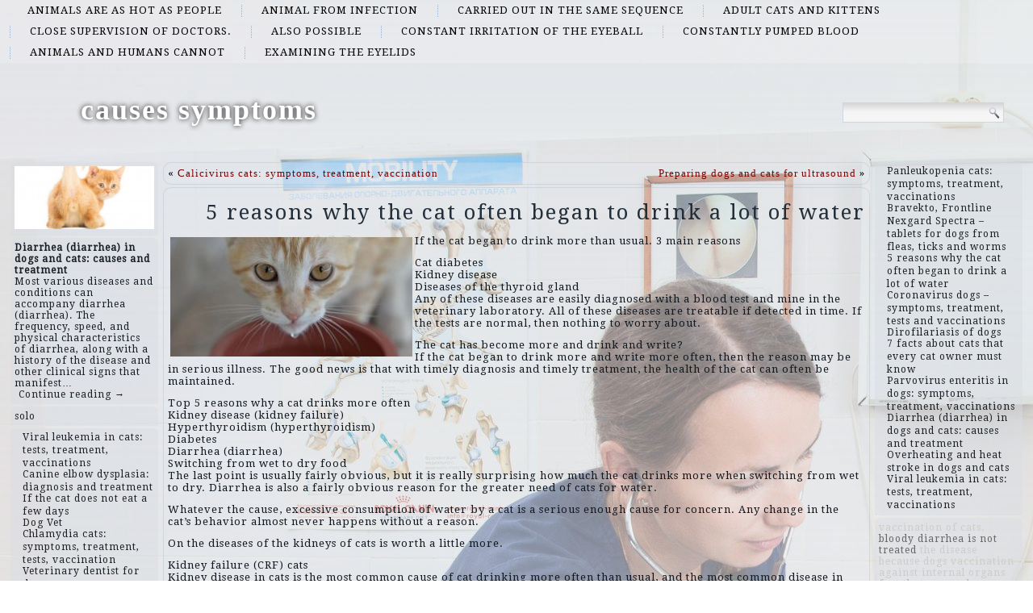

--- FILE ---
content_type: text/html; charset=UTF-8
request_url: http://atlanticvetintmed.com/post83
body_size: 51701
content:
<!DOCTYPE html>
<html lang="en-US">
<head>
<meta charset="UTF-8" />
<title>5 reasons why the cat often began to drink a lot of water | causes symptoms</title>
<!-- Created by Artisteer v4.1.0.60046 -->
<meta name="viewport" content="initial-scale = 1.0, maximum-scale = 1.0, user-scalable = no, width = device-width">
<!--[if lt IE 9]><script src="https://html5shiv.googlecode.com/svn/trunk/html5.js"></script><![endif]-->

<link rel="stylesheet" href="http://atlanticvetintmed.com/wp-content/themes/twentyfourteen/style.css" media="screen" />
<link rel="pingback" href="http://atlanticvetintmed.com/xmlrpc.php" />
<link rel='dns-prefetch' href='//fonts.googleapis.com' />
<link rel='dns-prefetch' href='//s.w.org' />
<link rel="alternate" type="application/rss+xml" title="causes symptoms &raquo; Feed" href="http://atlanticvetintmed.com/feed" />
<link rel="alternate" type="application/rss+xml" title="causes symptoms &raquo; Comments Feed" href="http://atlanticvetintmed.com/comments/feed" />
<link rel="alternate" type="application/rss+xml" title="causes symptoms &raquo; 5 reasons why the cat often began to drink a lot of water Comments Feed" href="http://atlanticvetintmed.com/post83/feed" />
		<script type="text/javascript">
			window._wpemojiSettings = {"baseUrl":"https:\/\/s.w.org\/images\/core\/emoji\/2.2.1\/72x72\/","ext":".png","svgUrl":"https:\/\/s.w.org\/images\/core\/emoji\/2.2.1\/svg\/","svgExt":".svg","source":{"concatemoji":"http:\/\/atlanticvetintmed.com\/wp-includes\/js\/wp-emoji-release.min.js?ver=4.7.29"}};
			!function(t,a,e){var r,n,i,o=a.createElement("canvas"),l=o.getContext&&o.getContext("2d");function c(t){var e=a.createElement("script");e.src=t,e.defer=e.type="text/javascript",a.getElementsByTagName("head")[0].appendChild(e)}for(i=Array("flag","emoji4"),e.supports={everything:!0,everythingExceptFlag:!0},n=0;n<i.length;n++)e.supports[i[n]]=function(t){var e,a=String.fromCharCode;if(!l||!l.fillText)return!1;switch(l.clearRect(0,0,o.width,o.height),l.textBaseline="top",l.font="600 32px Arial",t){case"flag":return(l.fillText(a(55356,56826,55356,56819),0,0),o.toDataURL().length<3e3)?!1:(l.clearRect(0,0,o.width,o.height),l.fillText(a(55356,57331,65039,8205,55356,57096),0,0),e=o.toDataURL(),l.clearRect(0,0,o.width,o.height),l.fillText(a(55356,57331,55356,57096),0,0),e!==o.toDataURL());case"emoji4":return l.fillText(a(55357,56425,55356,57341,8205,55357,56507),0,0),e=o.toDataURL(),l.clearRect(0,0,o.width,o.height),l.fillText(a(55357,56425,55356,57341,55357,56507),0,0),e!==o.toDataURL()}return!1}(i[n]),e.supports.everything=e.supports.everything&&e.supports[i[n]],"flag"!==i[n]&&(e.supports.everythingExceptFlag=e.supports.everythingExceptFlag&&e.supports[i[n]]);e.supports.everythingExceptFlag=e.supports.everythingExceptFlag&&!e.supports.flag,e.DOMReady=!1,e.readyCallback=function(){e.DOMReady=!0},e.supports.everything||(r=function(){e.readyCallback()},a.addEventListener?(a.addEventListener("DOMContentLoaded",r,!1),t.addEventListener("load",r,!1)):(t.attachEvent("onload",r),a.attachEvent("onreadystatechange",function(){"complete"===a.readyState&&e.readyCallback()})),(r=e.source||{}).concatemoji?c(r.concatemoji):r.wpemoji&&r.twemoji&&(c(r.twemoji),c(r.wpemoji)))}(window,document,window._wpemojiSettings);
		</script>
		<style type="text/css">
img.wp-smiley,
img.emoji {
	display: inline !important;
	border: none !important;
	box-shadow: none !important;
	height: 1em !important;
	width: 1em !important;
	margin: 0 .07em !important;
	vertical-align: -0.1em !important;
	background: none !important;
	padding: 0 !important;
}
</style>
<link rel='stylesheet' id='wpfront-scroll-top-css'  href='http://atlanticvetintmed.com/wp-content/plugins/wpfront-scroll-top/css/wpfront-scroll-top.min.css?ver=2.0.7.08086' type='text/css' media='all' />
<!--[if lte IE 7]>
<link rel='stylesheet' id='style.ie7.css-css'  href='http://atlanticvetintmed.com/wp-content/themes/twentyfourteen/style.ie7.css?ver=4.7.29' type='text/css' media='screen' />
<![endif]-->
<link rel='stylesheet' id='style.responsive.css-css'  href='http://atlanticvetintmed.com/wp-content/themes/twentyfourteen/style.responsive.css?ver=4.7.29' type='text/css' media='all' />
<link rel='stylesheet' id='css-css'  href='http://fonts.googleapis.com/css?family=Droid+Serif&#038;subset=latin&#038;ver=4.7.29' type='text/css' media='all' />
<script type='text/javascript' src='http://atlanticvetintmed.com/wp-content/themes/twentyfourteen/jquery.js?ver=4.7.29'></script>
<script type='text/javascript' src='http://atlanticvetintmed.com/wp-content/themes/twentyfourteen/jquery-migrate-1.1.1.js?ver=4.7.29'></script>
<script type='text/javascript' src='http://atlanticvetintmed.com/wp-content/themes/twentyfourteen/script.js?ver=4.7.29'></script>
<script type='text/javascript' src='http://atlanticvetintmed.com/wp-content/themes/twentyfourteen/script.responsive.js?ver=4.7.29'></script>
<link rel='https://api.w.org/' href='http://atlanticvetintmed.com/wp-json/' />
<link rel="EditURI" type="application/rsd+xml" title="RSD" href="http://atlanticvetintmed.com/xmlrpc.php?rsd" />
<link rel="wlwmanifest" type="application/wlwmanifest+xml" href="http://atlanticvetintmed.com/wp-includes/wlwmanifest.xml" /> 
<link rel='prev' title='Calicivirus cats: symptoms, treatment, vaccination' href='http://atlanticvetintmed.com/post80' />
<link rel='next' title='Preparing dogs and cats for ultrasound' href='http://atlanticvetintmed.com/post86' />
<link rel="canonical" href="http://atlanticvetintmed.com/post83" />
<link rel='shortlink' href='http://atlanticvetintmed.com/?p=83' />
<link rel="alternate" type="application/json+oembed" href="http://atlanticvetintmed.com/wp-json/oembed/1.0/embed?url=http%3A%2F%2Fatlanticvetintmed.com%2Fpost83" />
<link rel="alternate" type="text/xml+oembed" href="http://atlanticvetintmed.com/wp-json/oembed/1.0/embed?url=http%3A%2F%2Fatlanticvetintmed.com%2Fpost83&#038;format=xml" />



<link rel='home' href='http://atlanticvetintmed.com' /><!--LiveInternet counter--><script type="text/javascript"><!--
new Image().src = "//counter.yadro.ru/hit?r"+
escape(document.referrer)+((typeof(screen)=="undefined")?"":
";s"+screen.width+"*"+screen.height+"*"+(screen.colorDepth?
screen.colorDepth:screen.pixelDepth))+";u"+escape(document.URL)+
";"+Math.random();//--></script><!--/LiveInternet-->

</head>
<body class="post-template-default single single-post postid-83 single-format-standard">

<div id="art-main">
<nav class="art-nav">
    
<ul class="art-hmenu menu-2">
	<li class="menu-item-160"><a title="animals are as hot as people" href="http://atlanticvetintmed.com/top/animals-are-as-hot-as-people">animals are as hot as people</a>
	</li>
	<li class="menu-item-161"><a title="animal from infection" href="http://atlanticvetintmed.com/top/animal-from-infection">animal from infection</a>
	</li>
	<li class="menu-item-162"><a title="carried out in the same sequence" href="http://atlanticvetintmed.com/top/carried-out-in-the-same-sequence">carried out in the same sequence</a>
	</li>
	<li class="menu-item-163"><a title="adult cats and kittens" href="http://atlanticvetintmed.com/top/adult-cats-and-kittens">adult cats and kittens</a>
	</li>
	<li class="menu-item-164"><a title="close supervision of doctors." href="http://atlanticvetintmed.com/top/close-supervision-of-doctors">close supervision of doctors.</a>
	</li>
	<li class="menu-item-165"><a title="also possible" href="http://atlanticvetintmed.com/top/also-possible">also possible</a>
	</li>
	<li class="menu-item-166"><a title="constant irritation of the eyeball" href="http://atlanticvetintmed.com/top/constant-irritation-of-the-eyeball">constant irritation of the eyeball</a>
	</li>
	<li class="menu-item-167"><a title="constantly pumped blood" href="http://atlanticvetintmed.com/top/constantly-pumped-blood">constantly pumped blood</a>
	</li>
	<li class="menu-item-168"><a title="animals and humans cannot" href="http://atlanticvetintmed.com/top/animals-and-humans-cannot">animals and humans cannot</a>
	</li>
	<li class="menu-item-169"><a title="examining the eyelids" href="http://atlanticvetintmed.com/top/examining-the-eyelids">examining the eyelids</a>
	</li>
</ul>
 
    </nav>
<div class="art-sheet clearfix">

<header class="art-header clickable">

    <div class="art-shapes">
        
            </div>

		<div class="art-headline" data-left="9.15%">
    <a href="http://atlanticvetintmed.com/">causes symptoms</a>
</div>




<div class="art-textblock art-object227400126" data-left="97.5%">
    <form class="art-search" method="get" name="searchform" action="http://atlanticvetintmed.com/">
	<input name="s" type="text" value="" />
	<input class="art-search-button" type="submit" value="Search" />
</form></div>
                
                    
</header>

<div class="art-layout-wrapper">
                <div class="art-content-layout">
                    <div class="art-content-layout-row">
                        

<div class="art-layout-cell art-sidebar1"><div  id="imagerandomizerwidget-2" class="art-block widget imagerandomizerwidget  clearfix">
        <div class="art-blockcontent"><img src='http://atlanticvetintmed.com/wp-content/uploads/28262e7a888c0ca23b53f2e4b070da28.jpg' width='100%'></div>
</div><div  id="random-post-widget-2" class="art-block widget widget_random-post-widget  clearfix">
        <div class="art-blockcontent"><b class="random-post-title">Diarrhea (diarrhea) in dogs and cats: causes and treatment</b></br>Most various diseases and conditions can accompany diarrhea (diarrhea). The frequency, speed, and physical characteristics of diarrhea, along with a history of the disease and other clinical signs that manifest&hellip;<p><a href="http://atlanticvetintmed.com/post156">Continue reading →</a></p></div>
</div><div  id="text-2" class="art-block widget widget_text  clearfix">
        <div class="art-blockcontent">
        			<div class="textwidget"><script async="async" src="https://w.uptolike.com/widgets/v1/zp.js?pid=lf6168dcf81cd18535c729859deabfee5f7bc9c8b7" type="text/javascript"></script><script type="text/javascript">
<!--
var _acic={dataProvider:10};(function(){var e=document.createElement("script");e.type="text/javascript";e.async=true;e.src="https://www.acint.net/aci.js";var t=document.getElementsByTagName("script")[0];t.parentNode.insertBefore(e,t)})()
//-->
</script><a href="https://xporncool.com/tag/solo/">solo</a></div>
		</div>
</div><div  id="thissimyurl_easyrandomposts_widget-4" class="art-block widget widget_thisismyurl_random_posts  clearfix">
        <div class="art-blockcontent"><title><a 	href="http://thisismyurl.com/downloads/easy-random-posts/" 
										title="Easy Random Posts">Easy Random Posts</a></title><ul><li><span class="title-link"><a href="http://atlanticvetintmed.com/post150" title="Viral leukemia in cats: tests, treatment, vaccinations"  ><span class="title">Viral leukemia in cats: tests, treatment, vaccinations</span></a><span></li><li><span class="title-link"><a href="http://atlanticvetintmed.com/post114" title="Canine elbow dysplasia: diagnosis and treatment"  ><span class="title">Canine elbow dysplasia: diagnosis and treatment</span></a><span></li><li><span class="title-link"><a href="http://atlanticvetintmed.com/post27" title="If the cat does not eat a few days"  ><span class="title">If the cat does not eat a few days</span></a><span></li><li><span class="title-link"><a href="http://atlanticvetintmed.com/post18" title="Dog Vet"  ><span class="title">Dog Vet</span></a><span></li><li><span class="title-link"><a href="http://atlanticvetintmed.com/post62" title="Chlamydia cats: symptoms, treatment, tests, vaccination"  ><span class="title">Chlamydia cats: symptoms, treatment, tests, vaccination</span></a><span></li><li><span class="title-link"><a href="http://atlanticvetintmed.com/post96" title="Veterinary dentist for dogs"  ><span class="title">Veterinary dentist for dogs</span></a><span></li><li><span class="title-link"><a href="http://atlanticvetintmed.com/post50" title="Inflammation of the para-anal glands in cats: diagnosis and treatment"  ><span class="title">Inflammation of the para-anal glands in cats: diagnosis and treatment</span></a><span></li><li><span class="title-link"><a href="http://atlanticvetintmed.com/post132" title="Vaccinations kittens up to a year: the scheme, price and other issues"  ><span class="title">Vaccinations kittens up to a year: the scheme, price and other issues</span></a><span></li><li><span class="title-link"><a href="http://atlanticvetintmed.com/post93" title="Why the dog does not eat feed? The reasons and what to do in this situation"  ><span class="title">Why the dog does not eat feed? The reasons and what to do in this situation</span></a><span></li><li><span class="title-link"><a href="http://atlanticvetintmed.com/post144" title="Panleukopenia cats: symptoms, treatment, vaccinations"  ><span class="title">Panleukopenia cats: symptoms, treatment, vaccinations</span></a><span></li></ul></div>
</div><div  id="imagerandomizerwidget-3" class="art-block widget imagerandomizerwidget  clearfix">
        <div class="art-blockcontent"><img src='http://atlanticvetintmed.com/wp-content/uploads/d91743c8d766accfc9f27e398fb1a098.jpg' width='100%'></div>
</div><div  id="random-post-widget-3" class="art-block widget widget_random-post-widget  clearfix">
        <div class="art-blockcontent"><b class="random-post-title">Cat vet</b></br>Cats are one of the most independent pets. However, when they become ill, they urgently need our help and attention. In order to protect your animal from diseases, it is&hellip;<p><a href="http://atlanticvetintmed.com/post14">Continue reading →</a></p></div>
</div><div  id="random-post-widget-4" class="art-block widget widget_random-post-widget  clearfix">
        <div class="art-blockcontent">
        <b class="random-post-title">Preparing dogs and cats for ultrasound</b></br>What is ultrasound? Ultrasound of dogs and cats - veterinary ultrasound. Sound waves pass through the body tissue of the animal and are recorded after their reflection. An ultrasound machine&hellip;<p><a href="http://atlanticvetintmed.com/post86">Continue reading →</a></p></div>
</div></div>
                        <div class="art-layout-cell art-content">
							<article class="art-post art-article ">
                                                                <div class="art-postcontent clearfix"><div class="navigation">
	<div class="alignleft">&laquo; <a href="http://atlanticvetintmed.com/post80" title="Calicivirus cats: symptoms, treatment, vaccination" rel="prev">Calicivirus cats: symptoms, treatment, vaccination</a></div>
	<div class="alignright"><a href="http://atlanticvetintmed.com/post86" title="Preparing dogs and cats for ultrasound" rel="next">Preparing dogs and cats for ultrasound</a> &raquo;</div>
 </div></div>
                                                

</article>
		<article id="post-83"  class="art-post art-article  post-83 post type-post status-publish format-standard hentry category-animal-from-infection category-animals-are-as-hot-as-people category-carried-out-in-the-same-sequence category-change-in-the-cats-behavior category-close-supervision-of-doctors category-serious-illness tag-caused-vomiting tag-environment-along tag-fact-that-we-need tag-food-is-an-alarming-symptom tag-frequency-or-rhythms">
                                <h1 class="art-postheader">5 reasons why the cat often began to drink a lot of water</h1>                                <div class="art-postcontent clearfix"><p><img class="size-medium wp-image-84 alignleft" src="http://atlanticvetintmed.com/wp-content/uploads/d4ac042d868180420e975b119e461086-300x148.jpg" alt="" width="300" height="148" srcset="http://atlanticvetintmed.com/wp-content/uploads/d4ac042d868180420e975b119e461086-300x148.jpg 300w, http://atlanticvetintmed.com/wp-content/uploads/d4ac042d868180420e975b119e461086-768x379.jpg 768w, http://atlanticvetintmed.com/wp-content/uploads/d4ac042d868180420e975b119e461086.jpg 850w" sizes="(max-width: 300px) 100vw, 300px" />If the cat began to drink more than usual. 3 main reasons</p>
<p>Cat diabetes<br />
Kidney disease<br />
Diseases of the thyroid gland<span id="more-83"></span><br />
Any of these diseases are easily diagnosed with a blood test and mine in the veterinary laboratory. All of these diseases are treatable if detected in time. If the tests are normal, then nothing to worry about.</p>
<p>The cat has become more and drink and write?<br />
If the cat began to drink more and write more often, then the reason may be in serious illness. The good news is that with timely diagnosis and timely treatment, the health of the cat can often be maintained.</p>
<p>Top 5 reasons why a cat drinks more often<br />
Kidney disease (kidney failure)<br />
Hyperthyroidism (hyperthyroidism)<br />
Diabetes<br />
Diarrhea (diarrhea)<br />
Switching from wet to dry food<br />
The last point is usually fairly obvious, but it is really surprising how much the cat drinks more when switching from wet to dry. Diarrhea is also a fairly obvious reason for the greater need of cats for water.</p>
<p>Whatever the cause, excessive consumption of water by a cat is a serious enough cause for concern. Any change in the cat&#8217;s behavior almost never happens without a reason.</p>
<p>On the diseases of the kidneys of cats is worth a little more.</p>
<p>Kidney failure (CRF) cats<br />
Kidney disease in cats is the most common cause of cat drinking more often than usual, and the most common disease in older cats. Most cat owners will sooner or later face this disease in their pets, it is worth being ready for it.</p>
<p>Renal failure in cats: prognosis<br />
Proper treatment of kidney problems in cats depends on the stage of the disease and the unique characteristics of the particular cat. Treatment can be difficult and different in two different cats with chronic renal failure.</p>
<p>Diagnosis of Kidney Failure in Cats<br />
A blood test and urine &#8211; first. It is impossible to make an accurate diagnosis without these tests. This is due to the fact that we need to find out exactly whether CKD is the cause of dehydration. To do this, we measure the concentration of urine. A blood test for chronic renal failure will show problems related to the condition: low potassium levels or high levels of phosphorus.<br />
Measuring blood pressure of a cat. Cats with chronic renal failure often suffer from hypertension. If left untreated, they may become blind due to retinal detachment, and kidney disease with elevated pressure is much more difficult.<br />
Sterile urine culture. Infectious diseases of the kidneys in cats are more common than can be imagined, and it is recommended to exclude them when they are treated and, if detected, to be treated.<br />
The level of protein \ creatinine in the urine. A reduced urine protein content is a sign of damage to the glomeruli of the kidneys, which can be corrected by a simple drug treatment.<br />
Treatment of kidney failure in cats<br />
Treatment is always individual and depends on the results of the tests and the state of the cat.</p>
<p>The most important part of treatment is the transition to a special therapeutic diet. You can choose and buy food for cats with renal insufficiency in our veterinary pharmacy.<br />
Special medicinal foods reduce the level of phosphorus in the cat&#8217;s blood. This, as well as special ingredients in these feeds, can significantly improve the condition of the cat.</p>
<p>There are several medications for treating renal failure in cats. Most cats need only some of them.</p>
<p>Drugs for treating renal failure in cats<br />
Phosphate-binding drugs are needed if one therapeutic diet, shown in chronic renal failure, is not enough to reduce blood phosphorus<br />
Special supplements with potassium are struggling with increased kidney loss of this electrolyte.<br />
Preparations containing benazepril or telmisartan reduce glomerular hypertension of the kidneys.<br />
Antihypertensive drugs, such as amlodipine, are used with high blood pressure.<br />
Appetite stimulants help keep the cat&#8217;s weight normal, especially in the late stages of the disease.<br />
The most important thing is constant monitoring of the cat&#8217;s condition. You can&#8217;t just “wait and watch” with a cat that may have kidney problems. If the cat has chronic renal failure, the sooner treatment begins at the veterinarian &#8211; urologist, the greater the chances for recovery.</p>
<p>Early diagnosis of renal failure is even more important.</p>
<p>If your cat starts to drink more, even if it does not lose weight, bring it to a veterinary clinic for a checkup!</p>
<p>Maybe the cat is completely healthy, and maybe this will save her life!</p>
</div>
                                <div class="art-postfootericons art-metadata-icons"><span class="art-postcategoryicon"><span class="categories">Posted in</span> <a href="http://atlanticvetintmed.com/top/animal-from-infection" rel="category tag">animal from infection</a>, <a href="http://atlanticvetintmed.com/top/animals-are-as-hot-as-people" rel="category tag">animals are as hot as people</a>, <a href="http://atlanticvetintmed.com/top/carried-out-in-the-same-sequence" rel="category tag">carried out in the same sequence</a>, <a href="http://atlanticvetintmed.com/top/change-in-the-cats-behavior" rel="category tag">change in the cat's behavior</a>, <a href="http://atlanticvetintmed.com/top/close-supervision-of-doctors" rel="category tag">close supervision of doctors.</a>, <a href="http://atlanticvetintmed.com/top/serious-illness" rel="category tag">serious illness</a></span></div>                

</article>
				<div class="art-content-layout">
    <div class="art-content-layout-row">
                    <div class="art-layout-cell art-layout-cell-size2">
               	<article id="simpletags-6"  class="art-post art-article  widget widget-simpletags">
                                                                <div class="art-postcontent clearfix">
<!-- Generated by Simple Tags 2.4.5 - http://wordpress.org/extend/plugins/simple-tags -->
	<div class="st-tag-cloud">
	<a href="http://atlanticvetintmed.com/list/serious-health-problems" id="tag-link-86" class="st-tags t0" title="1 topics" rel="tag" style="font-size:11pt; color:#cccccc;">serious health problems</a>
<a href="http://atlanticvetintmed.com/list/frequency-or-rhythms" id="tag-link-25" class="st-tags t0" title="3 topics" rel="tag" style="font-size:11pt; color:#cccccc;">frequency or rhythms</a>
<a href="http://atlanticvetintmed.com/list/intestinal-blockage" id="tag-link-21" class="st-tags t2" title="7 topics" rel="tag" style="font-size:11pt; color:#a3a3a3;">intestinal blockage</a>
<a href="http://atlanticvetintmed.com/list/vaccination-against" id="tag-link-55" class="st-tags t0" title="1 topics" rel="tag" style="font-size:11pt; color:#cccccc;">vaccination against</a>
<a href="http://atlanticvetintmed.com/list/puppy-in-the-first-place" id="tag-link-52" class="st-tags t0" title="1 topics" rel="tag" style="font-size:11pt; color:#cccccc;">puppy in the first place</a>
<a href="http://atlanticvetintmed.com/list/treatment-is-expensive" id="tag-link-60" class="st-tags t0" title="1 topics" rel="tag" style="font-size:11pt; color:#cccccc;">treatment is expensive</a>
<a href="http://atlanticvetintmed.com/list/slight-shortness-of-breath" id="tag-link-23" class="st-tags t0" title="3 topics" rel="tag" style="font-size:11pt; color:#cccccc;">slight shortness of breath</a>
<a href="http://atlanticvetintmed.com/list/enterocolitis" id="tag-link-20" class="st-tags t0" title="3 topics" rel="tag" style="font-size:11pt; color:#cccccc;">enterocolitis</a>
<a href="http://atlanticvetintmed.com/list/caused-vomiting" id="tag-link-49" class="st-tags t2" title="6 topics" rel="tag" style="font-size:11pt; color:#a3a3a3;">caused vomiting</a>
<a href="http://atlanticvetintmed.com/list/very-quickly" id="tag-link-63" class="st-tags t0" title="1 topics" rel="tag" style="font-size:11pt; color:#cccccc;">very quickly</a>
<a href="http://atlanticvetintmed.com/list/usually-eye-damage" id="tag-link-64" class="st-tags t0" title="2 topics" rel="tag" style="font-size:11pt; color:#cccccc;">usually eye damage</a>
<a href="http://atlanticvetintmed.com/list/can-indicate-a-serious-illness" id="tag-link-36" class="st-tags t4" title="11 topics" rel="tag" style="font-size:11pt; color:#7a7a7a;">can indicate a serious illness</a>
<a href="http://atlanticvetintmed.com/list/fact-that-we-need" id="tag-link-78" class="st-tags t1" title="4 topics" rel="tag" style="font-size:11pt; color:#b7b7b7;">fact that we need</a>
<a href="http://atlanticvetintmed.com/list/sudden-movements" id="tag-link-31" class="st-tags t0" title="2 topics" rel="tag" style="font-size:11pt; color:#cccccc;">sudden movements</a>
<a href="http://atlanticvetintmed.com/list/paraanal-glands-overflow" id="tag-link-46" class="st-tags t0" title="2 topics" rel="tag" style="font-size:11pt; color:#cccccc;">paraanal glands overflow</a>
<a href="http://atlanticvetintmed.com/list/these-diseases-are-most" id="tag-link-83" class="st-tags t0" title="1 topics" rel="tag" style="font-size:11pt; color:#cccccc;">these diseases are most</a>
<a href="http://atlanticvetintmed.com/list/but-this-is-quite" id="tag-link-75" class="st-tags t2" title="6 topics" rel="tag" style="font-size:11pt; color:#a3a3a3;">but this is quite</a>
<a href="http://atlanticvetintmed.com/list/adult-worms-mate" id="tag-link-66" class="st-tags t1" title="5 topics" rel="tag" style="font-size:11pt; color:#b7b7b7;">Adult worms mate</a>
<a href="http://atlanticvetintmed.com/list/solution" id="tag-link-8" class="st-tags t1" title="4 topics" rel="tag" style="font-size:11pt; color:#b7b7b7;">solution</a>
<a href="http://atlanticvetintmed.com/list/pay-attention-to-these-symptoms" id="tag-link-38" class="st-tags t2" title="6 topics" rel="tag" style="font-size:11pt; color:#a3a3a3;">pay attention to these symptoms</a>
<a href="http://atlanticvetintmed.com/list/every-month" id="tag-link-71" class="st-tags t0" title="1 topics" rel="tag" style="font-size:11pt; color:#cccccc;">every month</a>
<a href="http://atlanticvetintmed.com/list/operating" id="tag-link-33" class="st-tags t0" title="1 topics" rel="tag" style="font-size:11pt; color:#cccccc;">operating</a>
<a href="http://atlanticvetintmed.com/list/hours" id="tag-link-74" class="st-tags t0" title="1 topics" rel="tag" style="font-size:11pt; color:#cccccc;">hours</a>
<a href="http://atlanticvetintmed.com/list/days-after-revaccination" id="tag-link-11" class="st-tags t10" title="23 topics" rel="tag" style="font-size:11pt; color:#000000;">days after revaccination</a>
<a href="http://atlanticvetintmed.com/list/demodicosis" id="tag-link-17" class="st-tags t3" title="9 topics" rel="tag" style="font-size:11pt; color:#8e8e8e;">demodicosis</a>
<a href="http://atlanticvetintmed.com/list/the-disease" id="tag-link-44" class="st-tags t0" title="1 topics" rel="tag" style="font-size:11pt; color:#cccccc;">the disease</a>
<a href="http://atlanticvetintmed.com/list/widespread" id="tag-link-54" class="st-tags t1" title="4 topics" rel="tag" style="font-size:11pt; color:#b7b7b7;">widespread</a>
<a href="http://atlanticvetintmed.com/list/which-minimizes-the-risk-of-developing" id="tag-link-34" class="st-tags t2" title="7 topics" rel="tag" style="font-size:11pt; color:#a3a3a3;">which minimizes the risk of developing</a>
<a href="http://atlanticvetintmed.com/list/but-there-are-ways" id="tag-link-61" class="st-tags t2" title="6 topics" rel="tag" style="font-size:11pt; color:#a3a3a3;">but there are ways</a>
<a href="http://atlanticvetintmed.com/list/transmission-through-discharge" id="tag-link-58" class="st-tags t0" title="1 topics" rel="tag" style="font-size:11pt; color:#cccccc;">transmission through discharge</a>
<a href="http://atlanticvetintmed.com/list/however" id="tag-link-82" class="st-tags t0" title="3 topics" rel="tag" style="font-size:11pt; color:#cccccc;">however</a>
<a href="http://atlanticvetintmed.com/list/discomfort-during" id="tag-link-89" class="st-tags t0" title="1 topics" rel="tag" style="font-size:11pt; color:#cccccc;">discomfort during</a>
<a href="http://atlanticvetintmed.com/list/the-secret-becomes" id="tag-link-47" class="st-tags t0" title="2 topics" rel="tag" style="font-size:11pt; color:#cccccc;">the secret becomes</a>
<a href="http://atlanticvetintmed.com/list/we-strongly-recommend" id="tag-link-87" class="st-tags t0" title="1 topics" rel="tag" style="font-size:11pt; color:#cccccc;">we strongly recommend</a>
<a href="http://atlanticvetintmed.com/list/because-dogs" id="tag-link-39" class="st-tags t0" title="3 topics" rel="tag" style="font-size:11pt; color:#cccccc;">because dogs</a>
<a href="http://atlanticvetintmed.com/list/food-is-an-alarming-symptom" id="tag-link-28" class="st-tags t4" title="10 topics" rel="tag" style="font-size:11pt; color:#7a7a7a;">food is an alarming symptom</a>
<a href="http://atlanticvetintmed.com/list/parasites-can-strengthen-the-immune" id="tag-link-13" class="st-tags t4" title="10 topics" rel="tag" style="font-size:11pt; color:#7a7a7a;">parasites can strengthen the immune</a>
<a href="http://atlanticvetintmed.com/list/vaccination-of-cats" id="tag-link-73" class="st-tags t0" title="2 topics" rel="tag" style="font-size:11pt; color:#cccccc;">vaccination of cats.</a>
<a href="http://atlanticvetintmed.com/list/given-exactly-this-date" id="tag-link-70" class="st-tags t0" title="2 topics" rel="tag" style="font-size:11pt; color:#cccccc;">given exactly this date</a>
<a href="http://atlanticvetintmed.com/list/bloody-diarrhea-is-not-treated" id="tag-link-43" class="st-tags t5" title="13 topics" rel="tag" style="font-size:11pt; color:#666666;">bloody diarrhea is not treated</a>
<a href="http://atlanticvetintmed.com/list/sterile" id="tag-link-9" class="st-tags t1" title="4 topics" rel="tag" style="font-size:11pt; color:#b7b7b7;">sterile</a>
<a href="http://atlanticvetintmed.com/list/owners-believe" id="tag-link-68" class="st-tags t0" title="1 topics" rel="tag" style="font-size:11pt; color:#cccccc;">owners believe</a>
<a href="http://atlanticvetintmed.com/list/helminthic-invasions" id="tag-link-18" class="st-tags t1" title="4 topics" rel="tag" style="font-size:11pt; color:#b7b7b7;">helminthic invasions</a>
<a href="http://atlanticvetintmed.com/list/carefully" id="tag-link-30" class="st-tags t0" title="2 topics" rel="tag" style="font-size:11pt; color:#cccccc;">carefully</a>
<a href="http://atlanticvetintmed.com/list/patient" id="tag-link-57" class="st-tags t0" title="1 topics" rel="tag" style="font-size:11pt; color:#cccccc;">patient</a>
<a href="http://atlanticvetintmed.com/list/internal-organs" id="tag-link-80" class="st-tags t0" title="1 topics" rel="tag" style="font-size:11pt; color:#cccccc;">internal organs</a>
<a href="http://atlanticvetintmed.com/list/ophthalmologic-examination" id="tag-link-6" class="st-tags t2" title="6 topics" rel="tag" style="font-size:11pt; color:#a3a3a3;">ophthalmologic examination</a>
<a href="http://atlanticvetintmed.com/list/environment-along" id="tag-link-41" class="st-tags t1" title="5 topics" rel="tag" style="font-size:11pt; color:#b7b7b7;">environment along</a>
<a href="http://atlanticvetintmed.com/list/antibacterial-preparations" id="tag-link-7" class="st-tags t9" title="21 topics" rel="tag" style="font-size:11pt; color:#141414;">antibacterial preparations</a></div>

</div>
                                                

</article>
		<article id="spider_random_article-5"  class="art-post art-article  widget spider_random_article">
                                                                <div class="art-postcontent clearfix"><script type="text/javascript">

function autoUpdate(id,time,category,limit,style,text_for_insert){

	document.getElementById('randarticle_'+id).innerHTML=text_for_insert;
var t=Math.floor(Math.random()*4+1);


		
		if (style==5){

style=t;
 

}

  if (style == 1){
 jQuery("#randarticle_"+id+"").ready(function()
	{	  
  jQuery("#randarticle_"+id+"").animate({
     
    opacity: 1,
	margin:'0in' ,   
    fontSize: "1em"
    
  },1000 );
});
   setTimeout("style("+id+","+style+","+time+','+category+','+limit+")", time*1000);	
  }
 
 
  if (style == 2){
 jQuery("#randarticle_"+id+"").ready(function()
	{
    jQuery("#randarticle_"+id+"").animate({
     
    opacity: 1,
    
    fontSize: "1.2em"
    
  },700 );
  
  jQuery("#randarticle_"+id+"").animate({
     
    opacity: 1,
    
    fontSize: "1em"
    
  } ,300);
});
   setTimeout("style("+id+","+style+","+time+','+category+','+limit+")", time*1000);
  }
  
  if (style == 3){
 jQuery("#randarticle_"+id+"").ready(function()
	{
   jQuery("#randarticle_"+id+"").animate({
     
    opacity: 1,
    
    fontSize: "1em"
    
  }, 1000 );
  });
   setTimeout("style("+id+","+style+","+time+','+category+','+limit+")", time*1000);	
  }
  
  if (style == 4){
document.getElementById("randarticle_"+id).style.overflow="hidden";
jQuery("#randarticle_"+id+"").ready(function()
	{
  jQuery("#randarticle_"+id+"").animate({
    width: "100%",
    opacity: 1,
    fontSize: "1em"
    
  },1000);
  });
	
   setTimeout("style("+id+","+style+","+time+','+category+','+limit+")", time*1000);	
  }
  
}





function style(id,style,time,category,limit)
{ 
if (style == 1)
{
   jQuery("#randarticle_"+id+"").ready(function()
	{
		
		jQuery("#randarticle_"+id+"").animate({
    
    opacity: 0,
	
    marginLeft: "0.6in",
   fontSize: "1em"
    
  },1000 );
  
		
	});	
}
if (style == 2)
{

   jQuery("#randarticle_"+id+"").ready(function()
	{
		
		jQuery("#randarticle_"+id+"").animate({
    
    opacity: 0,
	
    
   fontSize: "0em"
    
  },1000 );
 
		
	});	
}


if (style == 3)
{
   jQuery("#randarticle_"+id+"").ready(function()
	{
		
		jQuery("#randarticle_"+id+"").animate({
    
    opacity: 0,
	
    
   fontSize: "1em"
    
  }, 1000 );
 
		
	});	
}

if (style == 4)
{
     jQuery("#randarticle_"+id+"").ready(function()
	{
		
 jQuery("#randarticle_"+id).animate({
    width: "0.0%"
    
  }, 1000);
});		


}
document.getElementById("randarticle_"+id).style.overflow="hidden";	
setTimeout("ajax_for_post("+id+","+time+","+category+","+limit+","+style+")",2000);
}

function ajax_for_post(id,time,category,limit,style){
	jQuery.ajax({
 		 url: "http://atlanticvetintmed.com/wp-content/plugins/spider-random-post/spider_rand_front_end.php?categori_id="+category+"&count_pages="+limit+"&randd="+Math.floor(Math.random()*100000000000000)
		}).done(function(responseText) { 
 	 autoUpdate(id,time,category,limit,style,responseText);
});
}

function Update(id,time,category,limit,style)
{

	document.getElementById('randarticle_'+id).style.display='none';
	jQuery.fx.interval = 1;

jQuery("#randarticle_"+id+"").ready(function(){
	
  jQuery("#randarticle_"+id+"").fadeIn( 1000 );
});	
	
var xmlHttp;
	try{	
		xmlHttp=new XMLHttpRequest();// Firefox, Opera 8.0+, Safari
	}
	catch (e){
		try{
			xmlHttp=new ActiveXObject("Msxml2.XMLHTTP"); // Internet Explorer
		}
		catch (e){
		    try{
				xmlHttp=new ActiveXObject("Microsoft.XMLHTTP");
			}
			catch (e){
				alert("No AJAX!?");
				return false;
			}
		}
	}

xmlHttp.onreadystatechange=function(){
	if(xmlHttp.readyState==4){
		document.getElementById('randarticle_'+id).innerHTML=xmlHttp.responseText;
		autoUpdate(id,time,category,limit,style,xmlHttp.responseText);	}
}

xmlHttp.open("GET","http://atlanticvetintmed.com/wp-content/plugins/spider-random-post/spider_rand_front_end.php?categori_id="+category+"&count_pages="+limit+"&randd="+Math.floor(Math.random()*100000000000000),true);
xmlHttp.send(null);

}






</script>
<div  id="randarticle_0" >
<script type='text/javascript'> Update(0,17,0,1,1);  </script>
</div>
</div>
                                                

</article>
	            </div>
                    <div class="art-layout-cell art-layout-cell-size2">
               	<article id="spider_random_article-4"  class="art-post art-article  widget spider_random_article">
                                                                <div class="art-postcontent clearfix"><div  id="randarticle_1" >
<script type='text/javascript'> Update(1,11,0,1,1);  </script>
</div>
</div>
                                                

</article>
	            </div>
            </div>
</div>


                        </div>
                        

<div class="art-layout-cell art-sidebar2"><div  id="thissimyurl_easyrandomposts_widget-5" class="art-block widget widget_thisismyurl_random_posts  clearfix">
        <div class="art-blockcontent"><title><a 	href="http://thisismyurl.com/downloads/easy-random-posts/" 
										title="Easy Random Posts">Easy Random Posts</a></title><ul><li><span class="title-link"><a href="http://atlanticvetintmed.com/post144" title="Panleukopenia cats: symptoms, treatment, vaccinations"  ><span class="title">Panleukopenia cats: symptoms, treatment, vaccinations</span></a><span></li><li><span class="title-link"><a href="http://atlanticvetintmed.com/post77" title="Bravekto, Frontline Nexgard Spectra &#8211; tablets for dogs from fleas, ticks and worms"  ><span class="title">Bravekto, Frontline Nexgard Spectra &#8211; tablets for dogs from fleas, ticks and worms</span></a><span></li><li><span class="title-link"><a href="http://atlanticvetintmed.com/post83" title="5 reasons why the cat often began to drink a lot of water"  ><span class="title">5 reasons why the cat often began to drink a lot of water</span></a><span></li><li><span class="title-link"><a href="http://atlanticvetintmed.com/post56" title="Coronavirus dogs &#8211; symptoms, treatment, tests and vaccinations"  ><span class="title">Coronavirus dogs &#8211; symptoms, treatment, tests and vaccinations</span></a><span></li><li><span class="title-link"><a href="http://atlanticvetintmed.com/post71" title="Dirofilariasis of dogs"  ><span class="title">Dirofilariasis of dogs</span></a><span></li><li><span class="title-link"><a href="http://atlanticvetintmed.com/post123" title="7 facts about cats that every cat owner must know"  ><span class="title">7 facts about cats that every cat owner must know</span></a><span></li><li><span class="title-link"><a href="http://atlanticvetintmed.com/post120" title="Parvovirus enteritis in dogs: symptoms, treatment, vaccinations"  ><span class="title">Parvovirus enteritis in dogs: symptoms, treatment, vaccinations</span></a><span></li><li><span class="title-link"><a href="http://atlanticvetintmed.com/post156" title="Diarrhea (diarrhea) in dogs and cats: causes and treatment"  ><span class="title">Diarrhea (diarrhea) in dogs and cats: causes and treatment</span></a><span></li><li><span class="title-link"><a href="http://atlanticvetintmed.com/post138" title="Overheating and heat stroke in dogs and cats"  ><span class="title">Overheating and heat stroke in dogs and cats</span></a><span></li><li><span class="title-link"><a href="http://atlanticvetintmed.com/post150" title="Viral leukemia in cats: tests, treatment, vaccinations"  ><span class="title">Viral leukemia in cats: tests, treatment, vaccinations</span></a><span></li></ul></div>
</div><div  id="simpletags-5" class="art-block widget widget-simpletags  clearfix">
        <div class="art-blockcontent">
<!-- Generated by Simple Tags 2.4.5 - http://wordpress.org/extend/plugins/simple-tags -->
	<div class="st-tag-cloud">
	<a href="http://atlanticvetintmed.com/list/vaccination-of-cats" id="tag-link-73" class="st-tags t0" title="2 topics" rel="tag" style="font-size:9pt; color:#cccccc;">vaccination of cats.</a>
<a href="http://atlanticvetintmed.com/list/bloody-diarrhea-is-not-treated" id="tag-link-43" class="st-tags t5" title="13 topics" rel="tag" style="font-size:9pt; color:#666666;">bloody diarrhea is not treated</a>
<a href="http://atlanticvetintmed.com/list/the-disease" id="tag-link-44" class="st-tags t0" title="1 topics" rel="tag" style="font-size:9pt; color:#cccccc;">the disease</a>
<a href="http://atlanticvetintmed.com/list/because-dogs" id="tag-link-39" class="st-tags t0" title="3 topics" rel="tag" style="font-size:9pt; color:#cccccc;">because dogs</a>
<a href="http://atlanticvetintmed.com/list/vaccination-against" id="tag-link-55" class="st-tags t0" title="1 topics" rel="tag" style="font-size:9pt; color:#cccccc;">vaccination against</a>
<a href="http://atlanticvetintmed.com/list/internal-organs" id="tag-link-80" class="st-tags t0" title="1 topics" rel="tag" style="font-size:9pt; color:#cccccc;">internal organs</a>
<a href="http://atlanticvetintmed.com/list/fact-that-we-need" id="tag-link-78" class="st-tags t1" title="4 topics" rel="tag" style="font-size:9pt; color:#b7b7b7;">fact that we need</a>
<a href="http://atlanticvetintmed.com/list/enterocolitis" id="tag-link-20" class="st-tags t0" title="3 topics" rel="tag" style="font-size:9pt; color:#cccccc;">enterocolitis</a>
<a href="http://atlanticvetintmed.com/list/the-secret-becomes" id="tag-link-47" class="st-tags t0" title="2 topics" rel="tag" style="font-size:9pt; color:#cccccc;">the secret becomes</a>
<a href="http://atlanticvetintmed.com/list/sudden-movements" id="tag-link-31" class="st-tags t0" title="2 topics" rel="tag" style="font-size:9pt; color:#cccccc;">sudden movements</a>
<a href="http://atlanticvetintmed.com/list/transmission-through-discharge" id="tag-link-58" class="st-tags t0" title="1 topics" rel="tag" style="font-size:9pt; color:#cccccc;">transmission through discharge</a>
<a href="http://atlanticvetintmed.com/list/solution" id="tag-link-8" class="st-tags t1" title="4 topics" rel="tag" style="font-size:9pt; color:#b7b7b7;">solution</a>
<a href="http://atlanticvetintmed.com/list/intestinal-blockage" id="tag-link-21" class="st-tags t2" title="7 topics" rel="tag" style="font-size:9pt; color:#a3a3a3;">intestinal blockage</a>
<a href="http://atlanticvetintmed.com/list/paraanal-glands-overflow" id="tag-link-46" class="st-tags t0" title="2 topics" rel="tag" style="font-size:9pt; color:#cccccc;">paraanal glands overflow</a>
<a href="http://atlanticvetintmed.com/list/environment-along" id="tag-link-41" class="st-tags t1" title="5 topics" rel="tag" style="font-size:9pt; color:#b7b7b7;">environment along</a>
<a href="http://atlanticvetintmed.com/list/widespread" id="tag-link-54" class="st-tags t1" title="4 topics" rel="tag" style="font-size:9pt; color:#b7b7b7;">widespread</a>
<a href="http://atlanticvetintmed.com/list/owners-believe" id="tag-link-68" class="st-tags t0" title="1 topics" rel="tag" style="font-size:9pt; color:#cccccc;">owners believe</a>
<a href="http://atlanticvetintmed.com/list/which-minimizes-the-risk-of-developing" id="tag-link-34" class="st-tags t2" title="7 topics" rel="tag" style="font-size:9pt; color:#a3a3a3;">which minimizes the risk of developing</a>
<a href="http://atlanticvetintmed.com/list/sterile" id="tag-link-9" class="st-tags t1" title="4 topics" rel="tag" style="font-size:9pt; color:#b7b7b7;">sterile</a>
<a href="http://atlanticvetintmed.com/list/but-this-is-quite" id="tag-link-75" class="st-tags t2" title="6 topics" rel="tag" style="font-size:9pt; color:#a3a3a3;">but this is quite</a>
<a href="http://atlanticvetintmed.com/list/helminthic-invasions" id="tag-link-18" class="st-tags t1" title="4 topics" rel="tag" style="font-size:9pt; color:#b7b7b7;">helminthic invasions</a>
<a href="http://atlanticvetintmed.com/list/patient" id="tag-link-57" class="st-tags t0" title="1 topics" rel="tag" style="font-size:9pt; color:#cccccc;">patient</a>
<a href="http://atlanticvetintmed.com/list/however" id="tag-link-82" class="st-tags t0" title="3 topics" rel="tag" style="font-size:9pt; color:#cccccc;">however</a>
<a href="http://atlanticvetintmed.com/list/caused-vomiting" id="tag-link-49" class="st-tags t2" title="6 topics" rel="tag" style="font-size:9pt; color:#a3a3a3;">caused vomiting</a>
<a href="http://atlanticvetintmed.com/list/can-indicate-a-serious-illness" id="tag-link-36" class="st-tags t4" title="11 topics" rel="tag" style="font-size:9pt; color:#7a7a7a;">can indicate a serious illness</a>
<a href="http://atlanticvetintmed.com/list/adult-worms-mate" id="tag-link-66" class="st-tags t1" title="5 topics" rel="tag" style="font-size:9pt; color:#b7b7b7;">Adult worms mate</a>
<a href="http://atlanticvetintmed.com/list/every-month" id="tag-link-71" class="st-tags t0" title="1 topics" rel="tag" style="font-size:9pt; color:#cccccc;">every month</a>
<a href="http://atlanticvetintmed.com/list/frequency-or-rhythms" id="tag-link-25" class="st-tags t0" title="3 topics" rel="tag" style="font-size:9pt; color:#cccccc;">frequency or rhythms</a>
<a href="http://atlanticvetintmed.com/list/puppy-in-the-first-place" id="tag-link-52" class="st-tags t0" title="1 topics" rel="tag" style="font-size:9pt; color:#cccccc;">puppy in the first place</a>
<a href="http://atlanticvetintmed.com/list/demodicosis" id="tag-link-17" class="st-tags t3" title="9 topics" rel="tag" style="font-size:9pt; color:#8e8e8e;">demodicosis</a>
<a href="http://atlanticvetintmed.com/list/days-after-revaccination" id="tag-link-11" class="st-tags t10" title="23 topics" rel="tag" style="font-size:9pt; color:#000000;">days after revaccination</a>
<a href="http://atlanticvetintmed.com/list/carefully" id="tag-link-30" class="st-tags t0" title="2 topics" rel="tag" style="font-size:9pt; color:#cccccc;">carefully</a>
<a href="http://atlanticvetintmed.com/list/but-there-are-ways" id="tag-link-61" class="st-tags t2" title="6 topics" rel="tag" style="font-size:9pt; color:#a3a3a3;">but there are ways</a>
<a href="http://atlanticvetintmed.com/list/parasites-can-strengthen-the-immune" id="tag-link-13" class="st-tags t4" title="10 topics" rel="tag" style="font-size:9pt; color:#7a7a7a;">parasites can strengthen the immune</a>
<a href="http://atlanticvetintmed.com/list/operating" id="tag-link-33" class="st-tags t0" title="1 topics" rel="tag" style="font-size:9pt; color:#cccccc;">operating</a>
<a href="http://atlanticvetintmed.com/list/hours" id="tag-link-74" class="st-tags t0" title="1 topics" rel="tag" style="font-size:9pt; color:#cccccc;">hours</a>
<a href="http://atlanticvetintmed.com/list/treatment-is-expensive" id="tag-link-60" class="st-tags t0" title="1 topics" rel="tag" style="font-size:9pt; color:#cccccc;">treatment is expensive</a>
<a href="http://atlanticvetintmed.com/list/pay-attention-to-these-symptoms" id="tag-link-38" class="st-tags t2" title="6 topics" rel="tag" style="font-size:9pt; color:#a3a3a3;">pay attention to these symptoms</a>
<a href="http://atlanticvetintmed.com/list/very-quickly" id="tag-link-63" class="st-tags t0" title="1 topics" rel="tag" style="font-size:9pt; color:#cccccc;">very quickly</a>
<a href="http://atlanticvetintmed.com/list/ophthalmologic-examination" id="tag-link-6" class="st-tags t2" title="6 topics" rel="tag" style="font-size:9pt; color:#a3a3a3;">ophthalmologic examination</a>
<a href="http://atlanticvetintmed.com/list/antibacterial-preparations" id="tag-link-7" class="st-tags t9" title="21 topics" rel="tag" style="font-size:9pt; color:#141414;">antibacterial preparations</a>
<a href="http://atlanticvetintmed.com/list/food-is-an-alarming-symptom" id="tag-link-28" class="st-tags t4" title="10 topics" rel="tag" style="font-size:9pt; color:#7a7a7a;">food is an alarming symptom</a>
<a href="http://atlanticvetintmed.com/list/slight-shortness-of-breath" id="tag-link-23" class="st-tags t0" title="3 topics" rel="tag" style="font-size:9pt; color:#cccccc;">slight shortness of breath</a>
<a href="http://atlanticvetintmed.com/list/given-exactly-this-date" id="tag-link-70" class="st-tags t0" title="2 topics" rel="tag" style="font-size:9pt; color:#cccccc;">given exactly this date</a>
<a href="http://atlanticvetintmed.com/list/usually-eye-damage" id="tag-link-64" class="st-tags t0" title="2 topics" rel="tag" style="font-size:9pt; color:#cccccc;">usually eye damage</a></div>

</div>
</div><div  id="imagerandomizerwidget-5" class="art-block widget imagerandomizerwidget  clearfix">
        <div class="art-blockcontent"><img src='http://atlanticvetintmed.com/wp-content/uploads/b2a960838cf9325a0093d8cc1831de62.jpg' width='100%'></div>
</div><div  id="random-post-widget-7" class="art-block widget widget_random-post-widget  clearfix">
        <div class="art-blockcontent"><b class="random-post-title">What you need to know about diseases of the urinary tract of cats?</b></br>Despite the fact that urological syndrome (UIC) as a whole can be successfully prevented, this syndrome is often found in cats and is a big problem especially in adult animals&hellip;<p><a href="http://atlanticvetintmed.com/post129">...</a></p></div>
</div><div  id="imagerandomizerwidget-6" class="art-block widget imagerandomizerwidget  clearfix">
        <div class="art-blockcontent">
        <img src='http://atlanticvetintmed.com/wp-content/uploads/3a2a6a2156223a06d5917b8924ecce09.jpg' width='100%'></div>
</div><div  id="random-post-widget-6" class="art-block widget widget_random-post-widget  clearfix">
        <div class="art-blockcontent"><b class="random-post-title">Herpes virus of dogs: symptoms, treatment, vaccination</b></br>About 70% of dogs are infected with the herpes virus, but for most adult dogs this virus does not lead to serious consequences. This applies to adult animals. In newborn&hellip;<p><a href="http://atlanticvetintmed.com/post102">...</a></p></div>
</div></div>
                    </div>
                </div>
            </div><footer class="art-footer"><div class="art-center-wrapper"><div class="art-center-inner"><div class="art-widget widget spider_random_article art-footer-text" id="spider_random_article-6" ><div class="art-widget-content"><div  id="randarticle_2" >
<script type='text/javascript'> Update(2,10,0,1,1);  </script>
</div>
</div></div></div></div><div class="clearfix"> </div><div class="art-footer-text">
<p><a href="http://atlanticvetintmed.com/feed" class="art-rss-tag-icon" title="causes symptoms RSS Feed" style="float: left; line-height: 0px;"></a></p>
<p>Copyright © [2001-2020]. All Rights Reserved.atlanticvetintmed.com</p>
</div>
<a href="https://xporncool.com/tag/solo/">solo</a>			
			</footer>

    </div>
</div>



<div id="wp-footer">
	        <div id="wpfront-scroll-top-container">
            <img src="http://atlanticvetintmed.com/wp-content/plugins/wpfront-scroll-top/images/icons/58.png" alt="" />        </div>
                <script type="text/javascript">
            function wpfront_scroll_top_init() {
                if (typeof wpfront_scroll_top === "function" && typeof jQuery !== "undefined") {
                    wpfront_scroll_top({"scroll_offset":0,"button_width":0,"button_height":0,"button_opacity":1,"button_fade_duration":200,"scroll_duration":400,"location":1,"marginX":20,"marginY":20,"hide_iframe":false,"auto_hide":false,"auto_hide_after":2,"button_action":"top","button_action_element_selector":"","button_action_container_selector":"html, body","button_action_element_offset":0});
                } else {
                    setTimeout(wpfront_scroll_top_init, 100);
                }
            }
            wpfront_scroll_top_init();
        </script>
        <script type='text/javascript' src='http://atlanticvetintmed.com/wp-includes/js/comment-reply.min.js?ver=4.7.29'></script>
<script type='text/javascript' src='http://atlanticvetintmed.com/wp-content/plugins/wpfront-scroll-top/js/wpfront-scroll-top.min.js?ver=2.0.7.08086'></script>
<script type='text/javascript' src='http://atlanticvetintmed.com/wp-includes/js/wp-embed.min.js?ver=4.7.29'></script>
	<!-- 63 queries. 0.415 seconds. -->
</div>
</body>
</html>



--- FILE ---
content_type: text/html; charset=UTF-8
request_url: http://atlanticvetintmed.com/wp-content/plugins/spider-random-post/spider_rand_front_end.php?categori_id=0&count_pages=1&randd=79813713490532
body_size: 1282
content:
	<h2><a href="http://atlanticvetintmed.com/post126">Castration of cats and sterilization of cats</a></h2>
	<p><img class="size-medium wp-image-127 alignleft" src="http://atlanticvetintmed.com/wp-content/uploads/d91743c8d766accfc9f27e398fb1a098-300x149.jpg" alt="" width="300" height="149" srcset="http://atlanticvetintmed.com/wp-content/uploads/d91743c8d766accfc9f27e398fb1a098-300x149.jpg 300w, http://atlanticvetintmed.com/wp-content/uploads/d91743c8d766accfc9f27e398fb1a098-768x380.jpg 768w, http://atlanticvetintmed.com/wp-content/uploads/d91743c8d766accfc9f27e398fb1a098.jpg 850w" sizes="(max-width: 300px) 100vw, 300px" />Castration and sterilization &#8211; surgical removal of the reproductive organs of cats and cats. Castration and sterilization help control the population of cats, and also have a positive effect on the health of cats and cats.</p>
<p>The team of the veterinary center &#8220;Constellation&#8221; has many years of experience in carrying out this routine operation, choosing the safest, fastest and painless options for surgery for cats and cats. <a href="http://atlanticvetintmed.com/post126#more-126" class="more-link"><span aria-label="Continue reading Castration of cats and sterilization of cats">(more&hellip;)</span></a></p>











--- FILE ---
content_type: text/html; charset=UTF-8
request_url: http://atlanticvetintmed.com/wp-content/plugins/spider-random-post/spider_rand_front_end.php?categori_id=0&count_pages=1&randd=26853227472399
body_size: 1268
content:
	<h2><a href="http://atlanticvetintmed.com/post105">The first and second vaccination puppies up to the year: the scheme, the price when you can walk and other issues</a></h2>
	<p><img class="size-medium wp-image-106 alignleft" src="http://atlanticvetintmed.com/wp-content/uploads/0b2613d271d4bd27d470ff28185138aa-300x202.jpg" alt="" width="300" height="202" srcset="http://atlanticvetintmed.com/wp-content/uploads/0b2613d271d4bd27d470ff28185138aa-300x202.jpg 300w, http://atlanticvetintmed.com/wp-content/uploads/0b2613d271d4bd27d470ff28185138aa-768x516.jpg 768w, http://atlanticvetintmed.com/wp-content/uploads/0b2613d271d4bd27d470ff28185138aa.jpg 850w" sizes="(max-width: 300px) 100vw, 300px" />Immediately after the puppy has appeared in your home, we recommend contacting the veterinary clinic to assess its health. It does not matter if the puppy was purchased from a breeder, taken from friends or from a shelter. Only a veterinarian will be able to see the hidden signs of the disease. <a href="http://atlanticvetintmed.com/post105#more-105" class="more-link"><span aria-label="Continue reading The first and second vaccination puppies up to the year: the scheme, the price when you can walk and other issues">(more&hellip;)</span></a></p>











--- FILE ---
content_type: text/html; charset=UTF-8
request_url: http://atlanticvetintmed.com/wp-content/plugins/spider-random-post/spider_rand_front_end.php?categori_id=0&count_pages=1&randd=78952482479911
body_size: 1338
content:
	<h2><a href="http://atlanticvetintmed.com/post153">Cat abdominal ultrasound</a></h2>
	<p><img class="size-medium wp-image-154 alignleft" src="http://atlanticvetintmed.com/wp-content/uploads/uzi-bryushnoj-polosti-koshki-voprosy-slozhnosti-cena-2-300x139.jpg" alt="" width="300" height="139" srcset="http://atlanticvetintmed.com/wp-content/uploads/uzi-bryushnoj-polosti-koshki-voprosy-slozhnosti-cena-2-300x139.jpg 300w, http://atlanticvetintmed.com/wp-content/uploads/uzi-bryushnoj-polosti-koshki-voprosy-slozhnosti-cena-2-768x355.jpg 768w, http://atlanticvetintmed.com/wp-content/uploads/uzi-bryushnoj-polosti-koshki-voprosy-slozhnosti-cena-2.jpg 1130w" sizes="(max-width: 300px) 100vw, 300px" />Ultrasound is a non-invasive procedure used to evaluate internal organs. Ultrasound can be used to study the organs of the abdominal cavity, heart, eye and reproductive organs in cats. For an accurate diagnosis in many diseases of the abdominal cavity, ultrasound and x-rays are recommended. An x-ray will show the size, shape and location of the contents of the abdominal cavity, and an ultrasound scan allows you to examine the structure of the organs. <a href="http://atlanticvetintmed.com/post153#more-153" class="more-link"><span aria-label="Continue reading Cat abdominal ultrasound">(more&hellip;)</span></a></p>











--- FILE ---
content_type: application/javascript;charset=utf-8
request_url: https://w.uptolike.com/widgets/v1/version.js?cb=cb__utl_cb_share_1767178228446895
body_size: 396
content:
cb__utl_cb_share_1767178228446895('1ea92d09c43527572b24fe052f11127b');